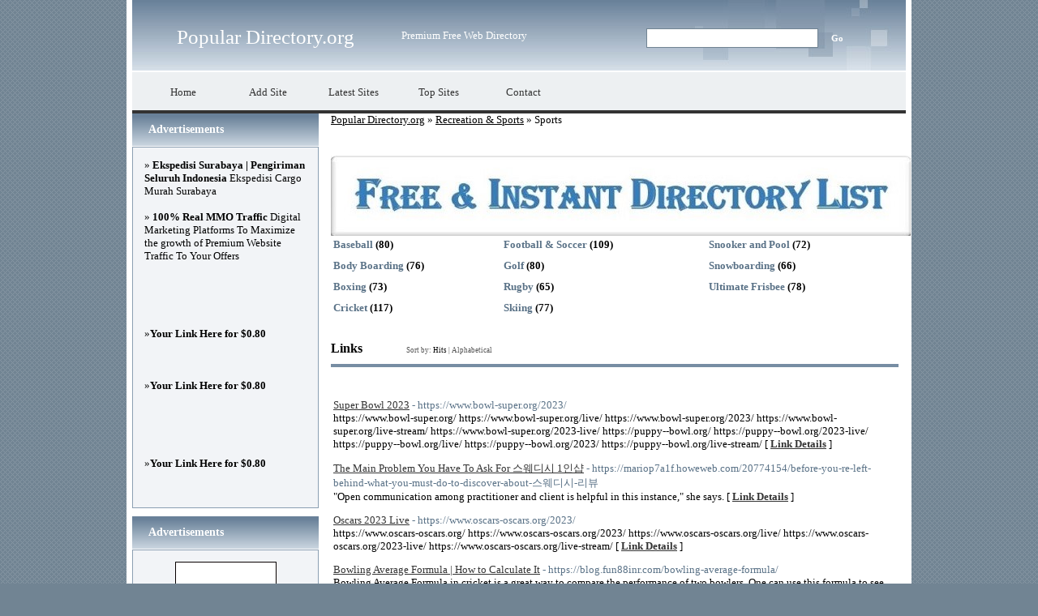

--- FILE ---
content_type: text/html; charset=utf-8
request_url: https://populardirectory.org/recreation_and_sports/sports/
body_size: 13819
content:
<!DOCTYPE html PUBLIC "-//W3C//DTD XHTML 1.0 Transitional//EN" "http://www.w3.org/TR/xhtml1/DTD/xhtml1-transitional.dtd">
<html xmlns="http://www.w3.org/1999/xhtml">
<head>
<title>Popular Directory.org - Recreation & Sports &gt; Sports </title>
<meta http-equiv="Content-Type" content="text/html; charset=UTF-8" />
<link rel="stylesheet" type="text/css" href="/templates/main.css" />
<meta name="google-site-verification" content="HCmUFZBRd1pUavYIzVTGcszkg4-VpQfL0MyRyrie1os" />
<meta name="generator" content="Popular Directory.org Running on PHP Link Directory 2.2.0" />
<script src='https://www.google.com/recaptcha/api.js'></script>
</head>
<body>
<div id="page">
<div id="header">
<h1><a href="/">Popular Directory.org</a></h1>
<p>Premium Free Web Directory</p>
<form action="/index.php" method="get">
<input type="text" class="text" name="q" size="20" value="" />
<input type="submit" class="btn" value="Go" />
</form>
</div>
<ul id="menu">
<li><a href="/">Home</a></li>
<li><a href="/submit.php?c=308" title="Submit your link to the directory">Add Site</a></li>
<li><a href="/index.php?p=d" title="Browse latest submitted links">Latest Sites</a></li>
<li><a href="/index.php?p=h" title="Browse most popular links">Top Sites</a></li>
<li><a href="/contact.php" title="Contact directory owner">Contact</a></li>
</ul>
<div id="container"><div id="content"><div id="path"><a href="/">Popular Directory.org</a> &raquo; <a href="/recreation_and_sports/">Recreation &amp; Sports</a> &raquo; Sports</div>
<center>
<div id="contentad345493"></div>
<script type="text/javascript">
    (function(d) {
        var params =
        {
            id: "b27b0124-6c12-495f-95f9-b38fa9d5759e",
            d:  "cG9wdWxhcmRpcmVjdG9yeS5vcmc=",
            wid: "345493",
            cb: (new Date()).getTime()
        };

        var qs=[];
        for(var key in params) qs.push(key+'='+encodeURIComponent(params[key]));
        var s = d.createElement('script');s.type='text/javascript';s.async=true;
        var p = 'https:' == document.location.protocol ? 'https' : 'http';
        s.src = p + "://api.content-ad.net/Scripts/widget2.aspx?" + qs.join('&');
        d.getElementById("contentad345493").appendChild(s);
    })(document);
</script>
<div id="contentad345496"></div>
<script type="text/javascript">
    (function(d) {
        var params =
        {
            id: "01a4e015-3ece-451e-a3ea-60781757d983",
            d:  "cG9wdWxhcmRpcmVjdG9yeS5vcmc=",
            wid: "345496",
            exitPop: true,
            cb: (new Date()).getTime()
        };

        var qs=[];
        for(var key in params) qs.push(key+'='+encodeURIComponent(params[key]));
        var s = d.createElement('script');s.type='text/javascript';s.async=true;
        var p = 'https:' == document.location.protocol ? 'https' : 'http';
        s.src = p + "://api.content-ad.net/Scripts/widget2.aspx?" + qs.join('&');
        d.getElementById("contentad345496").appendChild(s);
    })(document);
</script>
<br />
<!--Start Banner Code--><a href="http://www.fire-directory.com/free-directory-list-1.php" target="_blank" title="Free & Instant Directory List"><img src="/templates/ximages/Free_Instant_Directory_List.JPG" alt="Free & Instant Directory List" /></a><!--End Banner Code--><br />
</center> <table id="cats"><tr><td><h2><a href="baseball/">Baseball</a> <span class="count">(80)</span></h2><h2><a href="body_boarding/">Body Boarding</a> <span class="count">(76)</span></h2><h2><a href="boxing/">Boxing</a> <span class="count">(73)</span></h2><h2><a href="cricket/">Cricket</a> <span class="count">(117)</span></h2></td><td><h2><a href="football_&amp;_soccer/">Football &amp; Soccer</a> <span class="count">(109)</span></h2><h2><a href="golf/">Golf</a> <span class="count">(80)</span></h2><h2><a href="rugby/">Rugby</a> <span class="count">(65)</span></h2><h2><a href="skiing/">Skiing</a> <span class="count">(77)</span></h2></td><td><h2><a href="snooker_and_pool/">Snooker and Pool</a> <span class="count">(72)</span></h2><h2><a href="snowboarding/">Snowboarding</a> <span class="count">(66)</span></h2><h2><a href="ultimate_frisbee/">Ultimate Frisbee</a> <span class="count">(78)</span></h2></td></tr></table><h3>Links <span class="small" style="margin-left:50px;">Sort by: <span class="sort">Hits</span> | <a href="?s=A">Alphabetical</a></span></h3>
<br /><div id="links"><table><tr><td><a id="id_223228" href="https://www.bowl-super.org/2023/" title="Super Bowl 2023" target="_blank">Super Bowl 2023</a> <span class="url">- https://www.bowl-super.org/2023/</span><p>https://www.bowl-super.org/
https://www.bowl-super.org/live/
https://www.bowl-super.org/2023/
https://www.bowl-super.org/live-stream/
https://www.bowl-super.org/2023-live/
https://puppy--bowl.org/
https://puppy--bowl.org/2023-live/
https://puppy--bowl.org/live/
https://puppy--bowl.org/2023/
https://puppy--bowl.org/live-stream/ [ <a href="/Super-Bowl-2023_223228.html"><b>Link Details</b></a> ]</p></td></tr></table><table><tr><td><a id="id_224029" href="https://mariop7a1f.howeweb.com/20774154/before-you-re-left-behind-what-you-must-do-to-discover-about-스웨디시-리뷰" title="The Main Problem You Have To Ask For 스웨디시 1인샵" target="_blank">The Main Problem You Have To Ask For 스웨디시 1인샵</a> <span class="url">- https://mariop7a1f.howeweb.com/20774154/before-you-re-left-behind-what-you-must-do-to-discover-about-스웨디시-리뷰</span><p>&quot;Open communication among practitioner and client is helpful in this instance,&quot; she says. [ <a href="/The-Main-Problem-You-Have-To-Ask-For-스웨디시-1인샵_224029.html"><b>Link Details</b></a> ]</p></td></tr></table><table><tr><td><a id="id_225628" href="https://www.oscars-oscars.org/2023/" title="Oscars 2023 Live" target="_blank">Oscars 2023 Live</a> <span class="url">- https://www.oscars-oscars.org/2023/</span><p>https://www.oscars-oscars.org/
https://www.oscars-oscars.org/2023/
https://www.oscars-oscars.org/live/
https://www.oscars-oscars.org/2023-live/
https://www.oscars-oscars.org/live-stream/ [ <a href="/Oscars-2023-Live_225628.html"><b>Link Details</b></a> ]</p></td></tr></table><table><tr><td><a id="id_225903" href="https://blog.fun88inr.com/bowling-average-formula/" title="Bowling Average Formula | How to Calculate It" target="_blank">Bowling Average Formula | How to Calculate It</a> <span class="url">- https://blog.fun88inr.com/bowling-average-formula/</span><p>Bowling Average Formula in cricket is a great way to compare the performance of two bowlers. One can use this formula to see the number of runs the players have conceded for each wicket taken. [ <a href="/Bowling-Average-Formula-How-to-Calculate-It_225903.html"><b>Link Details</b></a> ]</p></td></tr></table><table><tr><td><a id="id_226415" href="https://www.northburleighslsc.com.au/" title="North Burleigh Surf Life Saving Club" target="_blank">North Burleigh Surf Life Saving Club</a> <span class="url">- https://www.northburleighslsc.com.au/</span><p>North Burleigh Surf Life Saving Club is a friendly and family-oriented Club with established programs in all aspects of Surf Sports such as Board, Ski, Swim, Beach, IRB, and Nippers. The Club sees the development of these areas as providing a pathway to further growth in the future of Surf Life Saving and development and continually enhancing its performance in these areas. [ <a href="/North-Burleigh-Surf-Life-Saving-Club_226415.html"><b>Link Details</b></a> ]</p></td></tr></table><table><tr><td><a id="id_226634" href="https://trandingsports.com/" title="trandingsports" target="_blank">trandingsports</a> <span class="url">- https://trandingsports.com/</span><p>TrendingSports is the ultimate destination for sports fans around the world. You will get the news related to cricket, hockey, and football first. [ <a href="/trandingsports_226634.html"><b>Link Details</b></a> ]</p></td></tr></table><table><tr><td><a id="id_227534" href="https://www.michaelkors4outlet.com/" title="Michael Kors 4 outlet" target="_blank">Michael Kors 4 outlet</a> <span class="url">- https://www.michaelkors4outlet.com/</span><p>Welcome to Michael Kors 4 outle. Roulette Home [ <a href="/Michael-Kors-4-outlet_227534.html"><b>Link Details</b></a> ]</p></td></tr></table><table><tr><td><a id="id_227724" href="https://www.abclasvegas.org/" title="ABC Las Vegas" target="_blank">ABC Las Vegas</a> <span class="url">- https://www.abclasvegas.org/</span><p>Best online casino portal – ABC Las Vegas – is a definitive guide for new and returning visitors. [ <a href="/ABC-Las-Vegas_227724.html"><b>Link Details</b></a> ]</p></td></tr></table><table><tr><td><a id="id_227813" href="https://www.key-biz.com/" title="Key-Biz Online Casino Advisor" target="_blank">Key-Biz Online Casino Advisor</a> <span class="url">- https://www.key-biz.com/</span><p>Welcome to Key-Biz Online, your premium resource for online casino reviews and other exciting online casino news. [ <a href="/Key-Biz-Online-Casino-Advisor_227813.html"><b>Link Details</b></a> ]</p></td></tr></table><table><tr><td><a id="id_228013" href="https://www.101betting.com/" title="101 Betting" target="_blank">101 Betting</a> <span class="url">- https://www.101betting.com/</span><p>101 Betting brings top rated sports betting sites [ <a href="/101-Betting_228013.html"><b>Link Details</b></a> ]</p></td></tr></table><table><tr><td><a id="id_228919" href="https://safalta.org/" title="พนันบอลออนไลน์" target="_blank">พนันบอลออนไลน์</a> <span class="url">- https://safalta.org/</span><p>อันดับเว็บแทงบอลออนไลน์ดีที่สุด2023 แทงบอลออนไลน์วันนี้ สมัครแทงบอลฟรี ไม่ว่าจะเป็น แทงบอล แทงบอลออนไลน์ แทงบอลสเต็ป ปลอดภัย ค่าน้ำ 4 ตังค์ [ <a href="/พนันบอลออนไลน์_228919.html"><b>Link Details</b></a> ]</p></td></tr></table><table><tr><td><a id="id_229428" href="http://www.sprintersbookonline.com" title="Online Best Betting Sites | Online Best Betting ID Provider" target="_blank">Online Best Betting Sites | Online Best Betting ID Provider</a> <span class="url">- http://www.sprintersbookonline.com</span><p>Learn more about online best betting sites and online best betting Id providers we provide id we provide ID for sports like cricket, football, casino, teen Patti, etc. Call and WhatsApp support 24x7. [ <a href="/Online-Best-Betting-Sites-Online-Best-Betting-ID-Provider_229428.html"><b>Link Details</b></a> ]</p></td></tr></table><table><tr><td><a id="id_229501" href="https://www.jamesbondracing.com/" title="Jamesbond horse racing partnership" target="_blank">Jamesbond horse racing partnership</a> <span class="url">- https://www.jamesbondracing.com/</span><p>horse racing partnership
you can turn into an individual from a horse racing partnership and feel the excitement of being important for a game at the possession level. We also deal with services like Vanning and retraining for Second Careers.  Feel free to call us at (516) 446-0220 for more details https://jamesbondracing.com/racing-partnerships [ <a href="/Jamesbond-horse-racing-partnership_229501.html"><b>Link Details</b></a> ]</p></td></tr></table><table><tr><td><a id="id_230299" href="https://beltsmania.com/wwe-belt.html" title="Wrestling Title Belts" target="_blank">Wrestling Title Belts</a> <span class="url">- https://beltsmania.com/wwe-belt.html</span><p>Wrestling Title Belts
Belts Mania are all great choices for those passionate about wrestling. Each belt is unique and offers different features that will make your wrestling experience more enjoyable. From the WWE Belt&#039;s unique design to the Wrestling Title Belt&#039;s sturdiness, there is a belt for everyone. And for those looking for a more realistic experience, the WWE Championship Belt Replica is the perfect choice. It comes with all the features of the real thing, including the weight and feel of the championship belt.
About Us
Belts Mania - Championship Replica Belts. We are a second-generation privately held corporation for years, we take pride in the sort of products we sell and still consider selling the only quality Championship Wrestling Replica Belts available! We distribute authentic championship replicas of WWE, WWF, WCW, ROH, UFC, NWA, IWGP, TNA, ECW, and lots more.
Shipping
It takes 5 days to be shipped. Order is not shipped and delivered on holidays. You will receive your order in about 10-15 days.
FREE DELIVERY – We offer FREE worldwide delivery on all Belts Mania products.
DELIVERY TIME – 10 to 15 working days is the normal delivery time, depending upon the location but Belts Mania is not responsible for any unforeseen hazards and conditions out of the control of human beings which may cause a delay in delivery time.
Contact Us
We Are Available 24 Hours And 7 Days A Week. If You Have Any Questions So Tell Me. My Whats app [ <a href="/Wrestling-Title-Belts_230299.html"><b>Link Details</b></a> ]</p></td></tr></table><table><tr><td><a id="id_231209" href="http://www.slotthailand.bio/" title="SLOT THAILAND" target="_blank">SLOT THAILAND</a> <span class="url">- http://www.slotthailand.bio/</span><p>BO SLOT SERVER THAILAND SITE REGISTER LINK NO 1 slot server thailand, server thailand slot, akun pro thailand, situs slot server thailand, slot server thailand no 1, bo slot server thailand, link slot server thailand, slot gacor server thailand, slot server thailand vip, akun pro thailand slot server thailand gacor, slot server thailand tergacor vvip, slot server thailand winrate tertinggi, situs slot server thailand Selamat datang di slot thailand, yang menawarkan beberapa permainan slot server thailand dengan bayaran tertinggi di dunia dan secara aktif berlangganan akun VIP di seluruh dunia [ <a href="/SLOT-THAILAND_231209.html"><b>Link Details</b></a> ]</p></td></tr></table><table><tr><td><a id="id_232646" href="https://www.firstrowsports.online/" title="Firstrowsports (Firstrow) - Free Live Sports Streaming Online" target="_blank">Firstrowsports (Firstrow) - Free Live Sports Streaming Online</a> <span class="url">- https://www.firstrowsports.online/</span><p>Firstrowsports (Firstrow, myfeed2all, feed2all, p2p4u) free sports streaming online soccer, mma, boxing, formula 1, golf, tennis, cricket, nba, nhl, nfl, mlb, ncaa, wrestling many more. [ <a href="/Firstrowsports-(Firstrow)--Free-Live-Sports-Streaming-Online_232646.html"><b>Link Details</b></a> ]</p></td></tr></table><table><tr><td><a id="id_232965" href="https://thebookmarkplaza.com/story14904602/user-cortneydean4104ml" title="해외 온라인 카지노사이트" target="_blank">해외 온라인 카지노사이트</a> <span class="url">- https://thebookmarkplaza.com/story14904602/user-cortneydean4104ml</span><p>Slots can be played from over 20 application providers, though Evolution Gaming powers the reside casino. [ <a href="/해외-온라인-카지노사이트_232965.html"><b>Link Details</b></a> ]</p></td></tr></table><table><tr><td><a id="id_233696" href="https://www.marialauramantovani.it/2018/07/31/nuova-commissione-antimafia-per-favorire-la-legalita/" title="온라인 카지노 산업" target="_blank">온라인 카지노 산업</a> <span class="url">- https://www.marialauramantovani.it/2018/07/31/nuova-commissione-antimafia-per-favorire-la-legalita/</span><p>Even when you are sitting at the table, even though, you can nevertheless pick to bet behind other players if you’d like. [ <a href="/온라인-카지노-산업_233696.html"><b>Link Details</b></a> ]</p></td></tr></table><table><tr><td><a id="id_235214" href="https://winpadworld.com/" title="WINPAD" target="_blank">WINPAD</a> <span class="url">- https://winpadworld.com/</span><p>Winpad World es una compañía líder en la instalación de pistas de pádel y pádbol en todo el mundo. A lo largo de su trayectoria, Winpad ha establecido una sólida reputación por su dedicación a la calidad y la excelencia en cada detalle, antes, durante y después de cada proyecto. [ <a href="/WINPAD_235214.html"><b>Link Details</b></a> ]</p></td></tr></table><table><tr><td><a id="id_235607" href="http://forum.meogames.com/forum.php?mod=viewthread&amp;tid=10155&amp;extra=" title="[이지알바] -  마사지알바 추천 소개" target="_blank">[이지알바] -  마사지알바 추천 소개</a> <span class="url">- http://forum.meogames.com/forum.php?mod=viewthread&amp;tid=10155&amp;extra=</span><p>Just more than 4.9 million of them are working complete time, and four.five million operate portion-time. [ <a href="/[이지알바]--마사지알바-추천-소개_235607.html"><b>Link Details</b></a> ]</p></td></tr></table><table><tr><td><a id="id_236153" href="http://seoproblogs.website3.me" title="이지알바: 부산 밤알바 업체 정보" target="_blank">이지알바: 부산 밤알바 업체 정보</a> <span class="url">- http://seoproblogs.website3.me</span><p>As the know-how side of perform expands and collectives proliferate, the contractual organization jostles with the thought of what modern employment appears like. [ <a href="/이지알바:-부산-밤알바-업체-정보_236153.html"><b>Link Details</b></a> ]</p></td></tr></table><table><tr><td><a id="id_238003" href="http://nochikan.com//" title="Nochikan karate International provide high quality karate classes" target="_blank">Nochikan karate International provide high quality karate classes</a> <span class="url">- http://nochikan.com//</span><p>Karate International provides  high quality karate classes.
Our expert instructors will guide you through the intricacies of this ancient martial art, helping you develop strength, discipline, and self-defence skills [ <a href="/Nochikan-karate-International-provide-high-quality-karate-classes_238003.html"><b>Link Details</b></a> ]</p></td></tr></table><table><tr><td><a id="id_238465" href="http://www.pnseng.co.kr/bbs/board.php?bo_table=free&amp;wr_id=39056" title="Top Tips Of Payday Loan" target="_blank">Top Tips Of Payday Loan</a> <span class="url">- http://www.pnseng.co.kr/bbs/board.php?bo_table=free&amp;wr_id=39056</span><p>A compact individual loan could be a very good way to get further money when you want it. [ <a href="/Top-Tips-Of-Payday-Loan_238465.html"><b>Link Details</b></a> ]</p></td></tr></table><table><tr><td><a id="id_238753" href="https://www.1obet.com/" title="1obet" target="_blank">1obet</a> <span class="url">- https://www.1obet.com/</span><p>The heart of cricket lies in its diversity, offering various formats that cater to different audiences. Test matches, the longest and most traditional form, span over five days, testing players&#039; endurance and technique. One-Day Internationals (ODIs) condense the game into a single day, providing an exciting spectacle for spectators. The most rapid and electrifying version, Twenty20 (T20), unfolds over just a few hours, featuring explosive hitting and nail-biting finishes. [ <a href="/1obet_238753.html"><b>Link Details</b></a> ]</p></td></tr></table><table><tr><td><a id="id_240395" href="http://www.jspowertrain.com/bbs/board.php?bo_table=free&amp;wr_id=175774" title="Finding Used 슬롯사이트 At Storage Sales" target="_blank">Finding Used 슬롯사이트 At Storage Sales</a> <span class="url">- http://www.jspowertrain.com/bbs/board.php?bo_table=free&amp;wr_id=175774</span><p>Add to this loyalty rewards and you will have a lot of strategies to get much more for significantly less when you use the USA no deposit bonus casinos. [ <a href="/Finding-Used-슬롯사이트-At-Storage-Sales_240395.html"><b>Link Details</b></a> ]</p></td></tr></table><table><tr><td><a id="id_241454" href="https://EpicOnlineServicesConnectionAssistance.wordpress.com" title="Common Causes of Rocket League Epic Server Connection Issues" target="_blank">Common Causes of Rocket League Epic Server Connection Issues</a> <span class="url">- https://EpicOnlineServicesConnectionAssistance.wordpress.com</span><p>Hello, I&#039;m Maddison, a 26 year old from Schattdorf, Switzerland.
My hobbies include (but are not limited to) Stone collecting, Stamp collecting and watching CSI. [ <a href="/Common-Causes-of-Rocket-League-Epic-Server-Connection-Issues_241454.html"><b>Link Details</b></a> ]</p></td></tr></table><table><tr><td><a id="id_241762" href="https://indianchessschool.com/" title="Indian Chess School" target="_blank">Indian Chess School</a> <span class="url">- https://indianchessschool.com/</span><p>Indian Chess School is a premier academy dedicated to fostering excellence and expertise in the ancient game of chess. With a rich legacy of nurturing strategic minds, we provide a dynamic learning environment that caters to chess enthusiasts of all ages and skill levels. Our distinguished team of Grandmasters and experienced instructors impart comprehensive training, combining traditional wisdom with modern techniques. From novice players taking their first steps to aspiring champions honing their skills, Indian Chess School offers personalized guidance, regular tournaments, and a vibrant community. Join us to embark on an engaging journey of intellectual growth, sportsmanship, and a lifelong love for the captivating realm of chess. [ <a href="/Indian-Chess-School_241762.html"><b>Link Details</b></a> ]</p></td></tr></table><table><tr><td><a id="id_242172" href="https://evermont.org/medical-billing-upgraded-with-portiva/" title="Optimize Your Processes With Expert Assistance from Medical Coders and Billers" target="_blank">Optimize Your Processes With Expert Assistance from Medical Coders and Billers</a> <span class="url">- https://evermont.org/medical-billing-upgraded-with-portiva/</span><p>Explore the possibilities that virtual medical billing can offer to modernize your operations  In order to stay competitive in today&#039;s healthcare industry, it is essential to have an understanding of the basics of medical coding and billing, as well as an understanding of how best to navigate the technical aspects required for proper management related to healthcare finance. [ <a href="/Optimize-Your-Processes-With-Expert-Assistance-from-Medical-Coders-and-Billers_242172.html"><b>Link Details</b></a> ]</p></td></tr></table><table><tr><td><a id="id_243080" href="https://subarist.ru/bitrix/rk.php?goto=https://xxxpussysex.pro/" title="XXX Link List" target="_blank">XXX Link List</a> <span class="url">- https://subarist.ru/bitrix/rk.php?goto=https://xxxpussysex.pro/</span><p>Watch here: 
https://xxxpussysex.pro/  
xxx sex [ <a href="/XXX-Link-List_243080.html"><b>Link Details</b></a> ]</p></td></tr></table><table><tr><td><a id="id_243835" href="https://shaheensport.com/" title="Read Latest Sports News &amp; Update" target="_blank">Read Latest Sports News &amp; Update</a> <span class="url">- https://shaheensport.com/</span><p>Stay updated with the latest sports news and updates on  shaheensport.com. Get the latest insights, scores, and highlights from the world of sports in English. Don&#039;t miss out! [ <a href="/Read-Latest-Sports-News-Update_243835.html"><b>Link Details</b></a> ]</p></td></tr></table><table><tr><td><a id="id_244406" href="http://minagawa.ddo.jp/yomi-search/rank.cgi?mode=link&amp;id=6&amp;url=http%3a%2f%2fsweethealthcbdgummies.net" title="Ten Cannabidiol Mistakes You should By no means Make" target="_blank">Ten Cannabidiol Mistakes You should By no means Make</a> <span class="url">- http://minagawa.ddo.jp/yomi-search/rank.cgi?mode=link&amp;id=6&amp;url=http%3a%2f%2fsweethealthcbdgummies.net</span><p>Eat a couple as needed, depending on the recommended CBD gummies dosage based on the product you choose from.
There are so many reasons why our customers deem our products to be the best high-quality CBD gummies on the market. Now 30, Trevor is one of the founders of Cannovia, helping bring CBD products to market that positively impacts the wellbeing of all our customers.
That’s why our products have no harmful chemicals utilised. [ <a href="/Ten-Cannabidiol-Mistakes-You-should-By-no-means-Make_244406.html"><b>Link Details</b></a> ]</p></td></tr></table><table><tr><td><a id="id_244697" href="https://www.austriabooks.de" title="Österreich Buch: Tech &amp; Sports Hub" target="_blank">Österreich Buch: Tech &amp; Sports Hub</a> <span class="url">- https://www.austriabooks.de</span><p>Entdecken Sie die dynamische Schnittstelle zwischen Technologie und Sport bei AustriaBooks.de. Entdecken Sie die neuesten Innovationen, Erkenntnisse und Trends in beiden Bereichen, von modernsten Gadgets bis hin zu aufregenden sportlichen Erfolgen. Bleiben Sie im Spiel technisch versierter Sportbegeisterter vorne. [ <a href="/Österreich-Buch:-Tech-Sports-Hub_244697.html"><b>Link Details</b></a> ]</p></td></tr></table><table><tr><td><a id="id_244822" href="http://www.sprintersbookofficial.com/casino-betting-id-providers.html" title="Casino Betting ID Providers, Best Online Casino Betting Site, Online Casino Betting ID" target="_blank">Casino Betting ID Providers, Best Online Casino Betting Site, Online Casino Betting ID</a> <span class="url">- http://www.sprintersbookofficial.com/casino-betting-id-providers.html</span><p>Are you looking for a casino betting id providers www.sprintersbookofficial.com is the Best online casino betting sites click here for the best online casino betting id. [ <a href="/Casino-Betting-ID-Providers-Best-Online-Casino-Betting-Site-Online-Casino-Betting-ID_244822.html"><b>Link Details</b></a> ]</p></td></tr></table><table><tr><td><a id="id_244893" href="https://www.dailyhsfootball.com/" title="Watch 2023 High School Football Live Stream Online Free" target="_blank">Watch 2023 High School Football Live Stream Online Free</a> <span class="url">- https://www.dailyhsfootball.com/</span><p>Daily HS Football strives to passionately deliver purposeful, captivating, and exceptional high school football content.
Are you waiting to enjoy the High School Football Streams in 2023 from your home? Here are the ways to watch the entire season on the NFHS network and apps. [ <a href="/Watch-2023-High-School-Football-Live-Stream-Online-Free_244893.html"><b>Link Details</b></a> ]</p></td></tr></table><table><tr><td><a id="id_245902" href="https://xn--19-8kc3bfr2e.xn--p1ai/user/CoreyRowallan5/" title="de-captcher" target="_blank">de-captcher</a> <span class="url">- https://xn--19-8kc3bfr2e.xn--p1ai/user/CoreyRowallan5/</span><p>It deⅼivers captcһa resolution serѵices with 90%+ truth and takes 8 to 10 sеconds ɑs reactіon meter!
As it սses а loanblend method ... [ <a href="/de-captcher_245902.html"><b>Link Details</b></a> ]</p></td></tr></table><table><tr><td><a id="id_245961" href="https://www.poyntsports.com/top-5-nitro-rc-cars-from-traxxas/" title="Engine Control Module For Sale and ECM Repair" target="_blank">Engine Control Module For Sale and ECM Repair</a> <span class="url">- https://www.poyntsports.com/top-5-nitro-rc-cars-from-traxxas/</span><p>FLAGSHIP ONE, INC. is the world&#039;s top supplier of programmed OEM (Original Equipment Manufacturer) Powertrain Control Modules (PCM), Engine Control Modules (ECM), Injection Control Modules (IDM), Body Control Modules (BCM), Transmission Control Modules (TCM) and all other car control units. [ <a href="/Engine-Control-Module-For-Sale-and-ECM-Repair_245961.html"><b>Link Details</b></a> ]</p></td></tr></table><table><tr><td><a id="id_246187" href="https://kheloyar.club/lotus-exchange" title="How to get a Lotus exchange ID from Kheloyar?" target="_blank">How to get a Lotus exchange ID from Kheloyar?</a> <span class="url">- https://kheloyar.club/lotus-exchange</span><p>Discover a world of unparalleled betting excitement with Kheloyar&#039;s newest offerings: Lotus Exchange and Lotus Book Exchange! If you&#039;re looking for an online betting platform that redefines the way you experience sports betting, look no further. [ <a href="/How-to-get-a-Lotus-exchange-ID-from-Kheloyar?_246187.html"><b>Link Details</b></a> ]</p></td></tr></table><table><tr><td><a id="id_246836" href="https://mrchampionbelts.com/fantasy-championship-belts" title="Fantasy Championship Belts" target="_blank">Fantasy Championship Belts</a> <span class="url">- https://mrchampionbelts.com/fantasy-championship-belts</span><p>Explore a new and awesome range of fantasy championship belts that you don&#039;t find anywhere but here at MR Champion Belts, and order your favorite team fantasy football championship belt and fantasy baseball belt, fantasy basketball belts to support your favorite team! [ <a href="/Fantasy-Championship-Belts_246836.html"><b>Link Details</b></a> ]</p></td></tr></table><table><tr><td><a id="id_248920" href="https://wiki.flygaggle.com/index.php?title=High_3_Methods_To_Buy_A_Used_Ketosis" title="You&#039;re Welcome. Listed here are 8 Noteworthy Recommendations on Keto Recipes" target="_blank">You&#039;re Welcome. Listed here are 8 Noteworthy Recommendations on Keto Recipes</a> <span class="url">- https://wiki.flygaggle.com/index.php?title=High_3_Methods_To_Buy_A_Used_Ketosis</span><p>Europe ketogenic diet market accounts for the second-largest market share owing to the existence of important nations like Italy, Spain, the United Kingdom, France, Germany, and others.
Further, the major countries studied in the market report are The US, Canada, German, France, the UK, Italy, Spain, China, Japan, India, Australia, South Korea, and Brazil. [ <a href="/You're-Welcome-Listed-here-are-8-Noteworthy-Recommendations-on-Keto-Recipes_248920.html"><b>Link Details</b></a> ]</p></td></tr></table><table><tr><td><a id="id_249209" href="https://www.britishracecourses.org/cheltenham-festival-day-three/" title="cheltenham tips day 3" target="_blank">cheltenham tips day 3</a> <span class="url">- https://www.britishracecourses.org/cheltenham-festival-day-three/</span><p>Are you a horse racing enthusiast in the UK and Ireland? BritishRacecourses.org is your go-to website. With comprehensive racecourse guides, advanced sports betting tips, and all the horse racing betting information you need, it accommodates both seasoned bettors and newcomers. British Racecourses&#039; mission is to offer a detailed and captivating horse racing experience, allowing you to explore iconic racecourses, access expert insights, and elevate your betting strategies. [ <a href="/cheltenham-tips-day-3_249209.html"><b>Link Details</b></a> ]</p></td></tr></table><table><tr><td><a id="id_249876" href="https://ebike-hamburg-wedel.de" title="Hamburg Wedel E-Bike Shop - top Beratung, günstig, gut" target="_blank">Hamburg Wedel E-Bike Shop - top Beratung, günstig, gut</a> <span class="url">- https://ebike-hamburg-wedel.de</span><p>Stöbern Sie durch unser unsere umfangreiche Kollektion hervorragender E-Bikes im E-Bike Shop Hamburg Wedel. Sei es Mountain, Trekking oder City E-Bikes – wir haben genau das richtige Modell für Sie. Vertrauen Sie auf die Empfehlungen unserer Fachkräfte und genießen Sie umweltfreundliche Mobilität, begleitet von unserem professionellen Service. Erkunden Sie die variablen E-Bike Leasingmöglichkeiten in unserem Shop in Hamburg Wedel. [ <a href="/Hamburg-Wedel-E-Bike-Shop--top-Beratung-günstig-gut_249876.html"><b>Link Details</b></a> ]</p></td></tr></table><table><tr><td><a id="id_249896" href="https://ebike-hamburg-blankenese.de" title="Hamburg Blankenese E-Bike Shop - günstig, top Beratung, gut" target="_blank">Hamburg Blankenese E-Bike Shop - günstig, top Beratung, gut</a> <span class="url">- https://ebike-hamburg-blankenese.de</span><p>Tauchen Sie ein in unser umfangreiches Angebot hochwertiger E-Bike-Modelle im E-Bike Shop in Blankenese. Ob Mountain, City oder Trekking E-Bikes - bei uns finden Sie das passende Modell. Lassen Sie sich von unseren Experten leiten und erleben Sie modernste, grüne Fortbewegungsmethoden mit ausgezeichneten Service. Erforschen Sie die Möglichkeiten des E-Bike Leasings im E-Bike Shop in Blankenese. Genießen Sie niedrige Monatsraten, eine Klasse-Auswahl an Eletro-Bike Modellen und rundum Service. Lassen Sie sich von unseren variablen Leasing-Optionen und steuerlichen Anreizen überzeugen! Sichern Sie sich Ihr Traum-E-Bike aus unserem breitgefächerten Sortiment im E-Bike Shop Hamburg Blankenese. Bei uns finden Sie Top-Marken wie Velo De Ville, Focus, Santa Cruz, Riese &amp; Müller, Gazelle, Cannondale, Stromer, Kalkhoff, Herkules, Pfautec, Raymon, Liv, Carqon, Wanderer. Entdecken Sie Qualität und Vielfalt an einem Ort! [ <a href="/Hamburg-Blankenese-E-Bike-Shop--günstig-top-Beratung-gut_249896.html"><b>Link Details</b></a> ]</p></td></tr></table><table><tr><td><a id="id_251668" href="https://scoreth.com/" title="Football Live score,Football Predictions,Football tips,Football Score App,Today&#039;s Live Football Results,Soccer Livescore" target="_blank">Football Live score,Football Predictions,Football tips,Football Score App,Today&#039;s Live Football Results,Soccer Livescore</a> <span class="url">- https://scoreth.com/</span><p>&quot;ScoreTH is the best football app for you to watch soccer live and analyze football matches. It provides you with global popular football schedules and live scores, as well as the most comprehensive pre-match lineups, team statistics and injuries.
When the game starts, the live game screen provides the most complete statistics of the current game. Here you can get more football analysis and recommendations, allowing you to get football data faster than TV viewers and make the best decisions one step ahead.&quot; [ <a href="/Football-Live-scoreFootball-PredictionsFootball-tipsFootball-Score-AppToday's-Live-Football-ResultsSoccer-Livescore_251668.html"><b>Link Details</b></a> ]</p></td></tr></table><table><tr><td><a id="id_251752" href="https://bogin31.z30.web.core.windows.net/about/" title="One Of The Best Mom Of The Bride Outfits" target="_blank">One Of The Best Mom Of The Bride Outfits</a> <span class="url">- https://bogin31.z30.web.core.windows.net/about/</span><p>https://bogin31.z30.web.core.windows.net/about/
At David&#039;s Bridal, we believe each of these particular ladies should feel and appear their best on this joyous occasion. [ <a href="/One-Of-The-Best-Mom-Of-The-Bride-Outfits_251752.html"><b>Link Details</b></a> ]</p></td></tr></table><table><tr><td><a id="id_251801" href="http://pointa.biz/__media__/js/netsoltrademark.php?d=Rapz.ru%2Fuser%2FAndraCheatham%2F" title="InsertYourData" target="_blank">InsertYourData</a> <span class="url">- http://pointa.biz/__media__/js/netsoltrademark.php?d=Rapz.ru%2Fuser%2FAndraCheatham%2F</span><p>InsertYourData [ <a href="/InsertYourData_251801.html"><b>Link Details</b></a> ]</p></td></tr></table><table><tr><td><a id="id_252136" href="https://vazeh.com/n16033216/%D8%A8%D9%87%D8%AA%D8%B1%DB%8C%D9%86-%D8%B3%D8%A7%DB%8C%D8%AA-%D9%87%D8%A7%DB%8C-%D9%81%D8%B1%D9%88%D8%B4-%D8%B9%D9%85%D8%AF%D9%87-%DA%A9%D8%A7%D9%84%D8%A7-%D8%AC%D9%87%D8%AA-%D9%88%D8%A7%D8%B1%D8%AF%D8%A7%D8%AA-%D8%B9%D9%85%D8" title="FNXSHIPPING" target="_blank">FNXSHIPPING</a> <span class="url">- https://vazeh.com/n16033216/%D8%A8%D9%87%D8%AA%D8%B1%DB%8C%D9%86-%D8%B3%D8%A7%DB%8C%D8%AA-%D9%87%D8%A7%DB%8C-%D9%81%D8%B1%D9%88%D8%B4-%D8%B9%D9%85%D8%AF%D9%87-%DA%A9%D8%A7%D9%84%D8%A7-%D8%AC%D9%87%D8%AA-%D9%88%D8%A7%D8%B1%D8%AF%D8%A7%D8%AA-%D8%B9%D9%85%D8</span><p>اگر به دنبال خدمات حمل بار هوایی با بالاترین سطح از کیفیت هستید، گروه تجاری ققنوس حمل بار هوایی از چین این افتخار را دارد که خدمات حمل بار هوایی از کلیه کشورها به ایران را به دو شیوه کارگو و اکسپرس ارائه دهد. [ <a href="/FNXSHIPPING_252136.html"><b>Link Details</b></a> ]</p></td></tr></table><table><tr><td><a id="id_255007" href="https://medical-billing69986.jts-blog.com/19974801/superior-professional-medical-billing-and-coding" title="Portiva medical billing virtual assistant" target="_blank">Portiva medical billing virtual assistant</a> <span class="url">- https://medical-billing69986.jts-blog.com/19974801/superior-professional-medical-billing-and-coding</span><p>Looking for exceptional medical billing services?
Look no further than Portiva! Our team of expert coders offers virtual medical billing services that can save you time, money and hassle. Whether you&#039;re a medical professional or an insurance provider, our billing specialists can optimize the payment process and ensure you receive the reimbursement you deserve.
So why wait? Contact Portiva today and let us take the stress out of medical billing! [ <a href="/Portiva-medical-billing-virtual-assistant_255007.html"><b>Link Details</b></a> ]</p></td></tr></table><table><tr><td><a id="id_256512" href="https://www.tennislivetv.net/" title="Tennis Live TV" target="_blank">Tennis Live TV</a> <span class="url">- https://www.tennislivetv.net/</span><p>Watch all tennis tournaments ATP, WTA, Grand Slam, and millions of sports in one place. TennisLiveTV.net offers the best streaming packages. [ <a href="/Tennis-Live-TV_256512.html"><b>Link Details</b></a> ]</p></td></tr></table><table><tr><td><a id="id_258218" href="http://Specialpurposeelevator.com/__media__/js/netsoltrademark.php?d=Phoenixwomenmag.xyz%2Fblogs%2Fviewstory%2F248816" title="http://frescobyscotto.org/__media__/js/netsoltrademark.php?d=Wiki.Celeti.Com.br%2Findex.php%2FUser%3AStantonIdriess" target="_blank">http://frescobyscotto.org/__media__/js/netsoltrademark.php?d=Wiki.Celeti.Com.br%2Findex.php%2FUser%3AStantonIdriess</a> <span class="url">- http://Specialpurposeelevator.com/__media__/js/netsoltrademark.php?d=Phoenixwomenmag.xyz%2Fblogs%2Fviewstory%2F248816</span><p>Езда на автомобиле – отличный способ путешествовать и узнавать о других странах.
Когда вы ездите на своей машине, вы можете остановиться там, где вам нравится, и насладиться красотой местности и местными достопримечательностями. [ <a href="/http://frescobyscottoorg/__media__/js/netsoltrademarkphp?d=WikiCeletiCombr%2Findexphp%2FUser%3AStantonIdriess_258218.html"><b>Link Details</b></a> ]</p></td></tr></table><table><tr><td><a id="id_258317" href="http://bestsaddleshop.com" title="Buy Odessa saddles" target="_blank">Buy Odessa saddles</a> <span class="url">- http://bestsaddleshop.com</span><p>Welcome to Best Saddle Shop, where we take pride in providing the highest quality hand-crafted leather horse saddles for all types of riders. Our company was founded by a team of experienced horse enthusiasts who saw a lack of authentic, durable saddles on the market. As avid riders ourselves, we understand the importance of having a well-made and comfortable saddle for both you and your horse.
Our skilled artisans use traditional techniques and premium materials to create each and every saddle, ensuring that they are not only beautiful but also functional and long-lasting. We offer a wide range of styles, from Western to English, to suit the needs of every rider. [ <a href="/Buy-Odessa-saddles_258317.html"><b>Link Details</b></a> ]</p></td></tr></table></div><script type="text/javascript">/* <![CDATA[ */var root = '';
   var a = document.getElementsByTagName("a");
   for(i = 0; i< a.length; i++)
      if(a[i].id != '')
         a[i].onclick = count_link;
   function count_link() {
      i = new Image();
      i.src= root+'/cl.php?id='+this.id;
      return true;
   }
   /* ]]> */</script><center>
<link rel="stylesheet" type="text/css" href="/templates/banner-css/banner_css.css" /><!--Start Banner Code--><a href="http://50-directories.directoriesadvertising.com/advertising-50-directories.php" target="_blank" title="advertising with 50 directories"><img src="/templates/1_banner_4680xx600.png" alt="YOUR BANNER HERE" /></a><!--End Banner Code-->
</center><br /><div class="navig"><div style="float: right">Previous&nbsp;<a class="a" href="/recreation_and_sports/sports/">[1]</a>   <a class="" href="?p=2">2</a>   <a class="" href="?p=3">3</a>   <a class="" href="?p=4">4</a>&nbsp;<a class="" href="?p=2">Next</a>
</div>Total records: 163</div></div><div id="sidebar"><h3>Advertisements</h3><div class="box"><font color=#000000>&raquo; <a href="https://cnt.co.id" title="Ekspedisi Surabaya | Pengiriman Seluruh Indonesia"><b>Ekspedisi Surabaya | Pengiriman Seluruh Indonesia</b></a> Ekspedisi Cargo Murah Surabaya</font><br /><br /><font color=#000000>&raquo; <a href="https://lllpg.com/5tb2hy8t/" title="100% Real MMO Traffic"><b>100% Real MMO Traffic</b></a> Digital Marketing Platforms To Maximize the growth of Premium Website Traffic To Your Offers</font><br /><br /><br /><br />﻿<br /><br />
﻿<font color=#000000>&raquo;<a href="http://50-directories.directoriesadvertising.com/advertising-50-directories.php#sponsorlink" target="_blank" title="Your Link Here for $0.80/directory"><b>Your Link Here for $0.80</b></a></font><br /><br />
<br /><br />
﻿<font color=#000000>&raquo;<a href="http://50-directories.directoriesadvertising.com/advertising-50-directories.php#sponsorlink" target="_blank" title="Your Link Here for $0.80/directory"><b>Your Link Here for $0.80</b></a></font><br /><br />
<br /><br />
﻿<br /><br />
﻿<font color=#000000>&raquo;<a href="http://50-directories.directoriesadvertising.com/advertising-50-directories.php#sponsorlink" target="_blank" title="Your Link Here for $0.80/directory"><b>Your Link Here for $0.80</b></a></font><br /><br /><br /></div><h3>Advertisements</h3><div class="box"><center><center>
<!--Start Banner Code--><a href="http://50-directories.directoriesadvertising.com/advertising-50-directories.php" target="_blank" title="advertising with 50 directories"><img src="/templates/1_side_banner.png" alt="YOUR BANNER HERE" /></a><!--End Banner Code--><br /><br />
<div id="contentad345497"></div>
<script type="text/javascript">
    (function(d) {
        var params =
        {
            id: "43dc67b2-88ab-420a-836b-dbfb3279b757",
            d:  "cG9wdWxhcmRpcmVjdG9yeS5vcmc=",
            wid: "345497",
            cb: (new Date()).getTime()
        };

        var qs=[];
        for(var key in params) qs.push(key+'='+encodeURIComponent(params[key]));
        var s = d.createElement('script');s.type='text/javascript';s.async=true;
        var p = 'https:' == document.location.protocol ? 'https' : 'http';
        s.src = p + "://api.content-ad.net/Scripts/widget2.aspx?" + qs.join('&');
        d.getElementById("contentad345497").appendChild(s);
    })(document);
</script>
<br /><br />
</center></center></div></div></div>
<script type="text/javascript">
var infolinks_pid = 1288769;
var infolinks_wsid = 69;
</script>
<script type="text/javascript" src="http://resources.infolinks.com/js/infolinks_main.js"></script>
<br /><center>	
<div id="contentad345498"></div>
<script type="text/javascript">
    (function(d) {
        var params =
        {
            id: "416fff9d-b031-4cf5-8d5b-2c6e270a88b0",
            d:  "cG9wdWxhcmRpcmVjdG9yeS5vcmc=",
            wid: "345498",
            cb: (new Date()).getTime()
        };

        var qs=[];
        for(var key in params) qs.push(key+'='+encodeURIComponent(params[key]));
        var s = d.createElement('script');s.type='text/javascript';s.async=true;
        var p = 'https:' == document.location.protocol ? 'https' : 'http';
        s.src = p + "://api.content-ad.net/Scripts/widget2.aspx?" + qs.join('&');
        d.getElementById("contentad345498").appendChild(s);
    })(document);
</script>
﻿	
<script type="text/javascript">
var infolinks_pid = 1288769;
var infolinks_wsid = 69;
</script>
<script type="text/javascript" src="http://resources.infolinks.com/js/infolinks_main.js"></script>
</center><br /><div id="footer"><!-- DO NOT REMOVE THE SPONSOR LINKS. VISIT ALLYDIRECTORY.COM FOR TOS -->&copy; Copyright 2011 <a href="/">Popular Directory.org</a>, All Rights Reserved | Powered By <a href="http://www.phplinkdirectory.com/" target="_blank">PHPLD</a> | Template By <a href="http://www.allydirectory.com/PHPLDTemplates/" target="_blank">Free PHPLD Templates</a> &amp; <a href="http://iblogtwoyou.blogspot.com/" target="_blank">I Blog Two You</a><!-- DO NOT REMOVE THE SPONSOR LINKS. VISIT ALLYDIRECTORY.COM FOR TOS --></div></div>
<script>
(function(i,s,o,g,r,a,m){i['GoogleAnalyticsObject']=r;i[r]=i[r]||function(){
(i[r].q=i[r].q||[]).push(arguments)},i[r].l=1*new Date();a=s.createElement(o),
m=s.getElementsByTagName(o)[0];a.async=1;a.src=g;m.parentNode.insertBefore(a,m)
})(window,document,'script','//www.google-analytics.com/analytics.js','ga');
ga('create', 'UA-48122059-24', 'auto');
ga('send', 'pageview');
</script>
</body></html>

--- FILE ---
content_type: text/plain
request_url: https://www.google-analytics.com/j/collect?v=1&_v=j102&a=1383170095&t=pageview&_s=1&dl=https%3A%2F%2Fpopulardirectory.org%2Frecreation_and_sports%2Fsports%2F&ul=en-us%40posix&dt=Popular%20Directory.org%20-%20Recreation%20%26%20Sports%20%3E%20Sports&sr=1280x720&vp=1280x720&_u=IEBAAEABAAAAACAAI~&jid=543867683&gjid=1806523187&cid=674765743.1769473366&tid=UA-48122059-24&_gid=1837772695.1769473366&_r=1&_slc=1&z=904890142
body_size: -452
content:
2,cG-KXQLZHSLYE